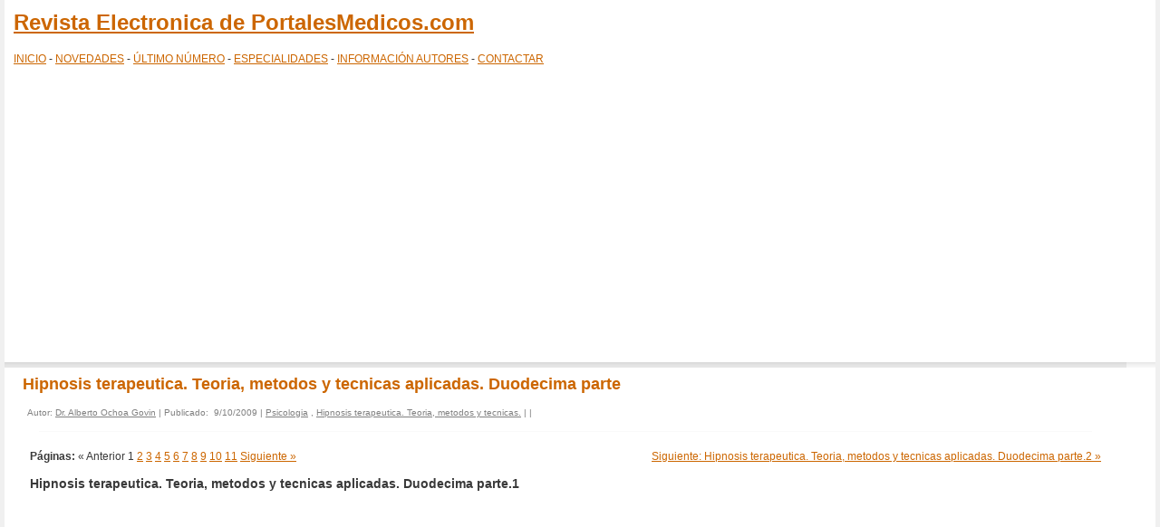

--- FILE ---
content_type: text/html; charset=iso-8859-1
request_url: https://www.portalesmedicos.com/publicaciones/articles/1757/1/Hipnosis-terapeutica.-Teoria%2C-metodos-y-tecnicas-aplicadas.-Duodecima-parte
body_size: 5798
content:
<html>
<head>
<title>Hipnosis terapeutica. Teoria, metodos y tecnicas aplicadas. Duodecima parte - Revista Electrónica de PortalesMedicos.com</title>
<meta name="viewport" content="width=device-width, initial-scale=1" />
<meta http-equiv="Content-Type" content="text/html; charset=iso-8859-1">
		<link href="https://www.portalesmedicos.com/publicaciones/templates/Simple/Styles/stretched.css" type="text/css" rel="stylesheet">
		<link href="https://www.portalesmedicos.com/publicaciones/templates/Simple/Styles/orange.css" type="text/css" rel="stylesheet">
		<link href="https://www.portalesmedicos.com/publicaciones/templates/Simple/Styles/styles.css" type="text/css" rel="stylesheet">
		<link href="https://www.portalesmedicos.com/publicaciones/templates/Simple/Styles/HelpTip.css" type="text/css" rel="stylesheet">
		<meta name="Description" content="&#61607;	Aplicaciones de la hipnosis
&#61607;	Nuestras experiencias con la hipnosis
&#61607;	Hipnosis en el manejo de la hipertensión arterial esencial y el estrés emocional
&#61607;	Hipnosis en el manejo de niños en edad escolar con dificultades en el aprendizaje
&#61607;	Hipnosis en el control del asma bronquial
&#61607;	Otras experiencias clínicas
&#61607;	Bibliografía
&#61607;	Datos del autor
">
		<meta name="Keywords" content="Hipnosis terapeutica. Teoria, metodos y tecnicas aplicadas. Duodecima parte">
		<script src="https://www.portalesmedicos.com/publicaciones/javascript/helpTip.js"></script>
</head>
<body>
<div class="GlobalContainer">
<table class="PageContainer" ID="Table1">
<tr>
<td class="HeaderContainer">
<!-- Start PageHeader -->
<div align="center">
<TABLE cellSpacing="10" cellPadding="0" width="100%" border="0">
<TR>
<TD height="30">
<font size="5"><b><a href='https://www.revista-portalesmedicos.com/revista-medica/'>Revista Electronica de PortalesMedicos.com</a></b></font></td>
</tr><tr><td height="30">
<a href="https://www.revista-portalesmedicos.com/revista-medica/">INICIO</a> - <a href="https://www.revista-portalesmedicos.com/revista-medica/ultimas-publicaciones/">NOVEDADES</a> - <a href="https://www.revista-portalesmedicos.com/ultimo_numero.htm">ÚLTIMO NÚMERO</a> - <a href="https://www.revista-portalesmedicos.com/revista-medica/especialidades/">ESPECIALIDADES</a> - <a href="https://www.revista-portalesmedicos.com/revista-medica/informacion-para-autores/">INFORMACIÓN AUTORES</a> - <a href="https://www.revista-portalesmedicos.com/revista-medica/contactar-portalesmedicos-com/">CONTACTAR</a>
</TD>
</TR>
<tr>
<TD align="center" height="300">
<script async src="https://pagead2.googlesyndication.com/pagead/js/adsbygoogle.js?client=ca-pub-9095756925412469"
     crossorigin="anonymous"></script>
<!-- publicaciones_top728x90 -->
<ins class="adsbygoogle"
     style="display:inline-block;width:300px;height:250px"
     data-ad-client="ca-pub-9095756925412469"
     data-ad-slot="5760352263"></ins>
<script>
     (adsbygoogle = window.adsbygoogle || []).push({});
</script>
</TD>
</tr>
</TABLE>
</DIV>
<!-- End PageHeader -->
</td>
</tr>
<tr>
<td class="BodyContainer">
<table class="BodyColumns" ID="Table2">
<tbody>
<tr><td class="FadeRowDark"></td>
<td class="FadeRow"></td><td class="FadeRow"></td></tr>
<tr>
<td class="CentreColumn">
<!-- Start ViewArticlePanel -->
<TABLE class="Panel	ViewArticlePanel">
	<TR>
		<TD class="Heading">Hipnosis terapeutica. Teoria, metodos y tecnicas aplicadas. Duodecima parte</TD>
	</TR>
	<tr>
		<td class="Details">Autor:&nbsp;<a href='https://www.portalesmedicos.com/publicaciones/authors/696/Dr.-Alberto--Ochoa-Govin'>Dr. Alberto  Ochoa Govin</a>&nbsp;|
			Publicado:
			&nbsp;9/10/2009
			|
			<a href='https://www.portalesmedicos.com/publicaciones/categories/Articulos/Psicologia/'>Psicologia</a> , <a href='https://www.portalesmedicos.com/publicaciones/categories/Libros-de-Medicina/Hipnosis-terapeutica.-Teoria%2C-metodos-y-tecnicas./'>Hipnosis terapeutica. Teoria, metodos y tecnicas.</a>
			|
			<span class='RatingDisplay'></span> | 
		</td>
	</tr>
	<tr>
		<td><div class="HorizontalRule"></div>
		</td>
	</tr>
	<TR>
		<TD>


					<tr>
						<td>
							<div class="ArticleNavigation" style="FLOAT: left"><strong>Páginas:</strong> <span disabled>&laquo; Anterior</span>&nbsp;<span disabled>1</span>&nbsp;<a href='https://www.portalesmedicos.com/publicaciones/articles/1757/2/Hipnosis-terapeutica.-Teoria%2C-metodos-y-tecnicas-aplicadas.-Duodecima-parte'>2</a>&nbsp;<a href='https://www.portalesmedicos.com/publicaciones/articles/1757/3/Hipnosis-terapeutica.-Teoria%2C-metodos-y-tecnicas-aplicadas.-Duodecima-parte'>3</a>&nbsp;<a href='https://www.portalesmedicos.com/publicaciones/articles/1757/4/Hipnosis-terapeutica.-Teoria%2C-metodos-y-tecnicas-aplicadas.-Duodecima-parte'>4</a>&nbsp;<a href='https://www.portalesmedicos.com/publicaciones/articles/1757/5/Hipnosis-terapeutica.-Teoria%2C-metodos-y-tecnicas-aplicadas.-Duodecima-parte'>5</a>&nbsp;<a href='https://www.portalesmedicos.com/publicaciones/articles/1757/6/Hipnosis-terapeutica.-Teoria%2C-metodos-y-tecnicas-aplicadas.-Duodecima-parte'>6</a>&nbsp;<a href='https://www.portalesmedicos.com/publicaciones/articles/1757/7/Hipnosis-terapeutica.-Teoria%2C-metodos-y-tecnicas-aplicadas.-Duodecima-parte'>7</a>&nbsp;<a href='https://www.portalesmedicos.com/publicaciones/articles/1757/8/Hipnosis-terapeutica.-Teoria%2C-metodos-y-tecnicas-aplicadas.-Duodecima-parte'>8</a>&nbsp;<a href='https://www.portalesmedicos.com/publicaciones/articles/1757/9/Hipnosis-terapeutica.-Teoria%2C-metodos-y-tecnicas-aplicadas.-Duodecima-parte'>9</a>&nbsp;<a href='https://www.portalesmedicos.com/publicaciones/articles/1757/10/Hipnosis-terapeutica.-Teoria%2C-metodos-y-tecnicas-aplicadas.-Duodecima-parte'>10</a>&nbsp;<a href='https://www.portalesmedicos.com/publicaciones/articles/1757/11/Hipnosis-terapeutica.-Teoria%2C-metodos-y-tecnicas-aplicadas.-Duodecima-parte'>11</a>&nbsp;<a href='https://www.portalesmedicos.com/publicaciones/articles/1757/2/Hipnosis-terapeutica.-Teoria%2C-metodos-y-tecnicas-aplicadas.-Duodecima-parte'>Siguiente &raquo;</a>&nbsp;</div>
				
				

								<div class="ArticleNavigation" style="FLOAT: right"><a href='https://www.portalesmedicos.com/publicaciones/articles/1757/2/Hipnosis-terapeutica.-Teoria%2C-metodos-y-tecnicas-aplicadas.-Duodecima-parte'>Siguiente: Hipnosis terapeutica. Teoria, metodos y tecnicas aplicadas. Duodecima parte.2 &raquo;</a></div>
							</td>
						</tr>
					
		</TD>
	</TR>
	<TR>
		<TD>
			
			

					<div class="PageTitle">Hipnosis terapeutica. Teoria, metodos y tecnicas aplicadas. Duodecima parte.1</div>

				
<div align="center">
<table cellpadding="0" cellspacing="5">
	<tr>
		<td>
<script async src="//pagead2.googlesyndication.com/pagead/js/adsbygoogle.js"></script>
<!-- publicaciones_anuncios_head_300x250 -->
<ins class="adsbygoogle"
     style="display:inline-block;width:300px;height:250px"
     data-ad-client="ca-pub-9095756925412469"
     data-ad-slot="5128278197"></ins>
<script>
(adsbygoogle = window.adsbygoogle || []).push({});
</script>
</td>
	</tr>
</table>
</div>

		
<div class="PageTitle" style="display: "></div>


<p align="center">

						<div class="Content">
				 <p style="TEXT-ALIGN: justify; MARGIN: 0cm 0cm 0pt" class="MsoNormal"><b style="mso-bidi-font-weight: normal"><span style="FONT-FAMILY: 'Arial','sans-serif'; FONT-SIZE: 10pt">Hipnosis terap&eacute;utica. Teor&iacute;a, m&eacute;todos y t&eacute;cnicas aplicadas. Duod&eacute;cima parte<?xml:namespace prefix = o ns = "urn:schemas-microsoft-com:office:office" /><o:p></o:p></span></b></p> <p style="TEXT-ALIGN: justify; MARGIN: 0cm 0cm 0pt" class="MsoNormal"><span style="FONT-FAMILY: 'Arial','sans-serif'; FONT-SIZE: 10pt"><o:p> </o:p></span></p> <p style="TEXT-ALIGN: justify; MARGIN: 0cm 0cm 0pt" class="MsoNormal"><span style="FONT-FAMILY: 'Arial','sans-serif'; FONT-SIZE: 10pt">Dr. Alberto Ochoa Govin.<o:p></o:p></span></p> <p style="TEXT-ALIGN: justify; MARGIN: 0cm 0cm 0pt" class="MsoNormal"><span style="FONT-FAMILY: 'Arial','sans-serif'; FONT-SIZE: 10pt"><o:p> </o:p></span></p> <p style="TEXT-ALIGN: justify; MARGIN: 0cm 0cm 0pt" class="MsoNormal"><span style="FONT-FAMILY: 'Arial','sans-serif'; FONT-SIZE: 10pt">Doctor en Medicina. Especialista en Neurocirug&iacute;a. Servicio de neurolog&iacute;a, neurocirug&iacute;a y terapia del dolor. Fundaci&oacute;n medico preventiva. Cl&iacute;nica m&eacute;dico quir&uacute;rgica de C&uacute;cuta. Centro Integral de especialistas de C&uacute;cuta. Colombia. Profesor Universidad de Pamplona. Norte de Santander. Colombia.<o:p></o:p></span></p> <p style="TEXT-ALIGN: justify; MARGIN: 0cm 0cm 0pt" class="MsoNormal"><span style="FONT-FAMILY: 'Arial','sans-serif'; FONT-SIZE: 10pt"><o:p> </o:p></span></p> <p style="TEXT-ALIGN: justify; MARGIN: 0cm 0cm 0pt" class="MsoNormal"><span style="FONT-FAMILY: 'Arial','sans-serif'; FONT-SIZE: 10pt">Colaboradora:<o:p></o:p></span></p> <p style="TEXT-ALIGN: justify; MARGIN: 0cm 0cm 0pt" class="MsoNormal"><span style="FONT-FAMILY: 'Arial','sans-serif'; FONT-SIZE: 10pt">Dra Ana Teresa Govin Cid. Doctora en Medicina. Especialista en Hematolog&iacute;a. Master en Ciencias en Medicina Tradicional y Natural. Profesora del Instituto Superior de Ciencias M&eacute;dicas de Santiago de Cuba. Cuba.<o:p></o:p></span></p> <p style="TEXT-ALIGN: justify; MARGIN: 0cm 0cm 0pt" class="MsoNormal"><b style="mso-bidi-font-weight: normal"><span style="FONT-FAMILY: 'Arial','sans-serif'; FONT-SIZE: 10pt"><o:p> </o:p></span></b></p> <ul style="MARGIN-TOP: 0cm" type="square"> <li style="TEXT-ALIGN: justify; MARGIN: 0cm 0cm 0pt; mso-list: l0 level1 lfo1" class="MsoNormal"><span style="FONT-FAMILY: 'Arial','sans-serif'; FONT-SIZE: 10pt">Aplicaciones de la hipnosis<o:p></o:p></span></li> <li style="TEXT-ALIGN: justify; MARGIN: 0cm 0cm 0pt; mso-list: l0 level1 lfo1" class="MsoNormal"><span style="FONT-FAMILY: 'Arial','sans-serif'; FONT-SIZE: 10pt">Nuestras experiencias con la hipnosis<o:p></o:p></span></li> <li style="TEXT-ALIGN: justify; MARGIN: 0cm 0cm 0pt; mso-list: l0 level1 lfo1" class="MsoNormal"><span style="FONT-FAMILY: 'Arial','sans-serif'; FONT-SIZE: 10pt">Hipnosis en el manejo de la hipertensi&oacute;n arterial esencial y el estr&eacute;s emocional<o:p></o:p></span></li> <li style="TEXT-ALIGN: justify; MARGIN: 0cm 0cm 0pt; mso-list: l0 level1 lfo1" class="MsoNormal"><span style="FONT-FAMILY: 'Arial','sans-serif'; FONT-SIZE: 10pt">Hipnosis en el manejo de ni&ntilde;os en edad escolar con dificultades en el aprendizaje<o:p></o:p></span></li> <li style="TEXT-ALIGN: justify; MARGIN: 0cm 0cm 0pt; mso-list: l0 level1 lfo1" class="MsoNormal"><span style="FONT-FAMILY: 'Arial','sans-serif'; FONT-SIZE: 10pt">Hipnosis en el control del asma bronquial<o:p></o:p></span></li> <li style="TEXT-ALIGN: justify; MARGIN: 0cm 0cm 0pt; mso-list: l0 level1 lfo1" class="MsoNormal"><span style="FONT-FAMILY: 'Arial','sans-serif'; FONT-SIZE: 10pt">Otras experiencias cl&iacute;nicas<o:p></o:p></span></li> <li style="TEXT-ALIGN: justify; MARGIN: 0cm 0cm 0pt; mso-list: l0 level1 lfo1" class="MsoNormal"><span style="FONT-FAMILY: 'Arial','sans-serif'; FONT-SIZE: 10pt">Bibliograf&iacute;a<o:p></o:p></span></li> <li style="TEXT-ALIGN: justify; MARGIN: 0cm 0cm 0pt; mso-list: l0 level1 lfo1" class="MsoNormal"><span style="FONT-FAMILY: 'Arial','sans-serif'; FONT-SIZE: 10pt">Datos del autor<o:p></o:p></span></li></ul> <p style="TEXT-ALIGN: justify; MARGIN: 0cm 0cm 0pt" class="MsoNormal"><b style="mso-bidi-font-weight: normal"><span style="FONT-FAMILY: 'Arial','sans-serif'; FONT-SIZE: 10pt"><o:p> </o:p></span></b></p> <p style="TEXT-ALIGN: justify; MARGIN: 0cm 0cm 0pt" class="MsoNormal"><b style="mso-bidi-font-weight: normal"><span style="FONT-FAMILY: 'Arial','sans-serif'; FONT-SIZE: 10pt">APLICACIONES DE LA HIPNOSIS. <o:p></o:p></span></b></p> <p style="TEXT-ALIGN: justify; MARGIN: 0cm 0cm 0pt" class="MsoNormal"><span style="FONT-FAMILY: 'Arial','sans-serif'; FONT-SIZE: 10pt"><o:p> </o:p></span></p> <p style="TEXT-ALIGN: justify; MARGIN: 0cm 0cm 0pt" class="MsoNormal"><span style="FONT-FAMILY: 'Arial','sans-serif'; FONT-SIZE: 10pt">Est&aacute; ampliamente demostrado que por medio de la palabra se puede ejercer una influencia directa sobre los procesos de excitaci&oacute;n y de inhibici&oacute;n de la actividad nerviosa superior, ya sea en vigilia, sue&ntilde;o natural, hipnosis u otro estado alterado de conciencia. Esta influencia puede modificar, desencadenar o inhibir el curso de procesos vegetativos muy definidos y es utilizada con fines diversos.<o:p></o:p></span></p> <p style="TEXT-ALIGN: justify; MARGIN: 0cm 0cm 0pt" class="MsoNormal"><span style="FONT-FAMILY: 'Arial','sans-serif'; FONT-SIZE: 10pt"><o:p> </o:p></span></p> <p style="TEXT-ALIGN: justify; MARGIN: 0cm 0cm 0pt" class="MsoNormal"><span style="FONT-FAMILY: 'Arial','sans-serif'; FONT-SIZE: 10pt">Como plantea Pl&aacute;tonov, la palabra no s&oacute;lo inhibe, sino tambi&eacute;n excita y puede provocar cambios en el sistema endocrino y neurovegetativo mediante emociones sugeridas, tal como se ha demostrado a trav&eacute;s de registros radiogr&aacute;ficos y por an&aacute;lisis de laboratorio de la secreci&oacute;n g&aacute;strica.<o:p></o:p></span></p> <p style="TEXT-ALIGN: justify; MARGIN: 0cm 0cm 0pt" class="MsoNormal"><span style="FONT-FAMILY: 'Arial','sans-serif'; FONT-SIZE: 10pt">Si aplicamos una sugesti&oacute;n verbal que provoque una emoci&oacute;n negativa (miedo, temor, angustia), aparece inmediatamente una disminuci&oacute;n considerable del tono de la corteza cerebral, as&iacute; como de las funciones de los &oacute;rganos, lo que hace que se empeoren los procesos de asimilaci&oacute;n del organismo. Si la sugesti&oacute;n verbal es, por el contrario, positiva (alegr&iacute;a), aumenta la excitabilidad de la corteza y mejoran los procesos de asimilaci&oacute;n.<o:p></o:p></span></p> <p style="TEXT-ALIGN: justify; MARGIN: 0cm 0cm 0pt" class="MsoNormal"><span style="FONT-FAMILY: 'Arial','sans-serif'; FONT-SIZE: 10pt"><o:p> </o:p></span></p> <p style="TEXT-ALIGN: justify; MARGIN: 0cm 0cm 0pt" class="MsoNormal"><span style="FONT-FAMILY: 'Arial','sans-serif'; FONT-SIZE: 10pt">Una orden verbal puede provocar cambios completos en la conducta del hombre en cuanto a la respuesta a los est&iacute;mulos externos e internos. Esto es sumamente importante, ya que por medio de la sugesti&oacute;n en estado de vigilia y m&aacute;s a&uacute;n en hipnosis, se le puede presentar a un paciente un est&iacute;mulo que originalmente le provocaba p&aacute;nico y angustia, pero se evitan dichos efectos haciendo acompa&ntilde;ar al est&iacute;mulo desagradable de una sugesti&oacute;n verbal que le indique satisfacci&oacute;n; esto provocar&aacute; un desacondicionamiento de la reacci&oacute;n emocional negativa ante ese est&iacute;mulo. Son numerosas las investigaciones experimentales por medio de la hipnosis en las cuales se le ha dado de beber alcohol a un paciente y se le ha dicho que es agua, observ&aacute;ndose ausencia de intoxicaci&oacute;n y p&eacute;rdida de la selectividad en la discriminaci&oacute;n del producto mediante el gusto. Pudi&eacute;ramos se&ntilde;alar un sinn&uacute;mero de experiencias como &eacute;sta.<o:p></o:p></span></p> <p style="TEXT-ALIGN: justify; MARGIN: 0cm 0cm 0pt" class="MsoNormal"><span style="FONT-FAMILY: 'Arial','sans-serif'; FONT-SIZE: 10pt"><o:p> </o:p></span></p> <p style="TEXT-ALIGN: justify; MARGIN: 0cm 0cm 0pt" class="MsoNormal"><span style="FONT-FAMILY: 'Arial','sans-serif'; FONT-SIZE: 10pt">En la Medicina la importancia que tiene la utilizaci&oacute;n de la sugesti&oacute;n verbal en estado de hipnosis radica principalmente en las excitaciones o las inhibiciones que se pueden establecer directamente sobre la corteza cerebral, ya que &eacute;sta es el punto de partida de las alteraciones funcionales psicogen&eacute;ticas. Por tanto, si aplicamos un estimulador que act&uacute;e sobre la corteza, es decir, sobre el segundo sistema de se&ntilde;ales, estar&aacute; actuando directamente sobre dichas alteraciones.<o:p></o:p></span></p> <p style="TEXT-ALIGN: justify; MARGIN: 0cm 0cm 0pt" class="MsoNormal"><span style="FONT-FAMILY: 'Arial','sans-serif'; FONT-SIZE: 10pt"><o:p> </o:p></span></p> <p style="TEXT-ALIGN: justify; MARGIN: 0cm 0cm 0pt" class="MsoNormal"><span style="FONT-FAMILY: 'Arial','sans-serif'; FONT-SIZE: 10pt">Las aplicaciones de la hipnosis en medicina humana incluyen el tratamiento de las alteraciones de los &oacute;rganos respiratorios, del sistema circulatorio, epid&eacute;rmicas, de las gl&aacute;ndulas de secreci&oacute;n interna y mixtas, y otras.<o:p></o:p></span></p> <p style="TEXT-ALIGN: justify; MARGIN: 0cm 0cm 0pt" class="MsoNormal"><span style="FONT-FAMILY: 'Arial','sans-serif'; FONT-SIZE: 10pt"><o:p> </o:p></span></p> <p style="TEXT-ALIGN: justify; MARGIN: 0cm 0cm 0pt" class="MsoNormal"><span style="FONT-FAMILY: 'Arial','sans-serif'; FONT-SIZE: 10pt">Por medio de la hipnosis puede tratarse el asma bronquial, la taquicardia parox&iacute;stica, la hipertensi&oacute;n arterial de causa psicosom&aacute;tica, la cefalalgia y la migra&ntilde;a, la colitis ulcerativa, el hipertiroidismo y otros trastornos.<o:p></o:p></span></p> <p style="TEXT-ALIGN: justify; MARGIN: 0cm 0cm 0pt" class="MsoNormal"><span style="FONT-FAMILY: 'Arial','sans-serif'; FONT-SIZE: 10pt"><o:p> </o:p></span></p> <p style="TEXT-ALIGN: justify; MARGIN: 0cm 0cm 0pt" class="MsoNormal"><span style="FONT-FAMILY: 'Arial','sans-serif'; FONT-SIZE: 10pt">En dermatolog&iacute;a se emplea para las dermatitis. Por ejemplo, Lehman, Marcuse, P&aacute;vlov, Pl&aacute;tonov, Meares y muchos otros autores reportan el &eacute;xito en el tratamiento hipnoterap&eacute;utico en la eliminaci&oacute;n de eccemas, verrugas y otras dermatosis. Se han reportado por Machado buenos resultados en el tratamiento de la psoriasis y el vit&iacute;ligo.<o:p></o:p></span></p> <p style="TEXT-ALIGN: justify; MARGIN: 0cm 0cm 0pt" class="MsoNormal"><span style="FONT-FAMILY: 'Arial','sans-serif'; FONT-SIZE: 10pt"><o:p> </o:p></span></p> <p style="TEXT-ALIGN: justify; MARGIN: 0cm 0cm 0pt" class="MsoNormal"><span style="FONT-FAMILY: 'Arial','sans-serif'; FONT-SIZE: 10pt">Su efecto anest&eacute;sico, es una de sus aplicaciones m&eacute;dicas m&aacute;s conocidas, como bloqueadora de las sensaciones dolorosas. En hipnosis profunda, la piel de un sujeto puede ser, atravesada con un objeto punzante, cortada o quemada sin que sienta dolor y anulando pr&aacute;cticamente las reacciones fisiol&oacute;gicas a la lesi&oacute;n (hemorragias y otras).<o:p></o:p></span></p> <p style="TEXT-ALIGN: justify; MARGIN: 0cm 0cm 0pt" class="MsoNormal"><span style="FONT-FAMILY: 'Arial','sans-serif'; FONT-SIZE: 10pt"><o:p> </o:p></span></p> <p style="TEXT-ALIGN: justify; MARGIN: 0cm 0cm 0pt" class="MsoNormal"><span style="FONT-FAMILY: 'Arial','sans-serif'; FONT-SIZE: 10pt">Brugnoli se&ntilde;ala que cuando se utiliza la hipnosis para eliminar dolores f&iacute;sicos, es necesario tomar en consideraci&oacute;n que no sean expresi&oacute;n de una enfermedad som&aacute;tica, ya que el dolor desaparece considerablemente al sugerirle al paciente estados analg&eacute;sicos; y &eacute;stos pueden borrar la expresi&oacute;n de una enfermedad som&aacute;tica perjudic&aacute;ndolo de esta forma, pues dicha enfermedad no dejar&iacute;a de continuar su curso.<o:p></o:p></span></p> <p style="TEXT-ALIGN: justify; MARGIN: 0cm 0cm 0pt" class="MsoNormal"><span style="FONT-FAMILY: 'Arial','sans-serif'; FONT-SIZE: 10pt"><o:p> </o:p></span></p> <p style="TEXT-ALIGN: justify; MARGIN: 0cm 0cm 0pt" class="MsoNormal"><span style="FONT-FAMILY: 'Arial','sans-serif'; FONT-SIZE: 10pt">Sacerdote menciona estudios sobre la eficacia de la hipnosis para alterar favorablemente la percepci&oacute;n de los pacientes cancerosos, amortiguando las reacciones som&aacute;ticas y psicol&oacute;gicas, limitando la morbilidad, prolongando la vida &uacute;til y reduciendo el uso de medios quir&uacute;rgicos, qu&iacute;micos y radiol&oacute;gicos, as&iacute; como de otras terapias, incluyendo los narc&oacute;ticos.<o:p></o:p></span></p> <p style="TEXT-ALIGN: justify; MARGIN: 0cm 0cm 0pt" class="MsoNormal"><span style="FONT-FAMILY: 'Arial','sans-serif'; FONT-SIZE: 10pt"><o:p> </o:p></span></p> <p style="TEXT-ALIGN: justify; MARGIN: 0cm 0cm 0pt" class="MsoNormal"><span style="FONT-FAMILY: 'Arial','sans-serif'; FONT-SIZE: 10pt">Marcuse recomienda el uso de la hipnosis en oncolog&iacute;a, para aliviar los dolores del c&aacute;ncer de mamas y de &uacute;tero, alegando que permite reducir el consumo de drogas, mejorar la depresi&oacute;n, prolongar la vida y hacer m&aacute;s f&aacute;cil muerte.<o:p></o:p></span></p> <p style="TEXT-ALIGN: justify; MARGIN: 0cm 0cm 0pt" class="MsoNormal"><span style="FONT-FAMILY: 'Arial','sans-serif'; FONT-SIZE: 10pt"><o:p> </o:p></span></p> <p style="TEXT-ALIGN: justify; MARGIN: 0cm 0cm 0pt" class="MsoNormal"><span style="FONT-FAMILY: 'Arial','sans-serif'; FONT-SIZE: 10pt">De cualquier modo, opinamos que no debe utilizarse la hipnosis con fines analg&eacute;sicos o anest&eacute;sicos sin antes conocer el origen del dolor que se pretende aliviar. <o:p></o:p></span></p> <p style="TEXT-ALIGN: justify; MARGIN: 0cm 0cm 0pt" class="MsoNormal"><span style="FONT-FAMILY: 'Arial','sans-serif'; FONT-SIZE: 10pt"><o:p> </o:p></span></p> <p style="TEXT-ALIGN: justify; MARGIN: 0cm 0cm 0pt" class="MsoNormal"><span style="FONT-FAMILY: 'Arial','sans-serif'; FONT-SIZE: 10pt">En la odontolog&iacute;a las posibilidades analg&eacute;sicas y anest&eacute;sicas de la hipnosis han permitido su uso no s&oacute;lo en operaciones quir&uacute;rgicas, sino tambi&eacute;n en la pr&aacute;ctica diaria odontol&oacute;gica.<o:p></o:p></span></p> <p style="TEXT-ALIGN: justify; MARGIN: 0cm 0cm 0pt" class="MsoNormal"><span style="FONT-FAMILY: 'Arial','sans-serif'; FONT-SIZE: 10pt"><o:p> </o:p></span></p> <p style="TEXT-ALIGN: justify; MARGIN: 0cm 0cm 0pt" class="MsoNormal"><span style="FONT-FAMILY: 'Arial','sans-serif'; FONT-SIZE: 10pt">Stolzenberg, Shaw, Moss y otros investigadores destacan las ventajas de la utilizaci&oacute;n de la hipnosis como forma de anestesia bucal, como analgesia y como medio profil&aacute;ctico para crear reflejos condicionados de higiene y eliminar el cl&aacute;sico temor que tienen las personas cuando deben enfrentarse con el odont&oacute;logo.<o:p></o:p></span></p> <p style="TEXT-ALIGN: justify; MARGIN: 0cm 0cm 0pt" class="MsoNormal"><span style="FONT-FAMILY: 'Arial','sans-serif'; FONT-SIZE: 10pt"><o:p> </o:p></span></p> <p style="TEXT-ALIGN: justify; MARGIN: 0cm 0cm 0pt" class="MsoNormal"><span style="FONT-FAMILY: 'Arial','sans-serif'; FONT-SIZE: 10pt">La aplicaci&oacute;n de la hipnosis en odontolog&iacute;a ha tenido gran auge en los &uacute;ltimos a&ntilde;os. As&iacute;, existen universidades en diferentes pa&iacute;ses que consideran la hipnodoncia como asignatura b&aacute;sica en la carrera de odontolog&iacute;a. En Cuba, cada d&iacute;a es mayor el n&uacute;mero de odont&oacute;logos que usa la hipnosis en su pr&aacute;ctica diaria, pues las ventajas son evidentes, sobre todo en los pacientes al&eacute;rgicos o intolerantes a los anest&eacute;sicos. Otra de las ventajas est&aacute; relacionada con el comportamiento del paciente en el tratamiento quir&uacute;rgico de las enc&iacute;as o en el trabajo de fresado en los dientes afectados por caries. Con la ayuda de la hipnosis, el paciente no siente dolor ni miedo, no contrae la musculatura estriada de la boca y facilita el trabajo del odont&oacute;logo.<o:p></o:p></span></p> <p style="TEXT-ALIGN: justify; MARGIN: 0cm 0cm 0pt" class="MsoNormal"><span style="FONT-FAMILY: 'Arial','sans-serif'; FONT-SIZE: 10pt"><o:p> </o:p></span></p> <p style="TEXT-ALIGN: justify; MARGIN: 0cm 0cm 0pt" class="MsoNormal"><span style="FONT-FAMILY: 'Arial','sans-serif'; FONT-SIZE: 10pt">Barber ha utilizado un procedimiento r&aacute;pido de inducci&oacute;n hipn&oacute;tica con el cual ha realizado muchos trabajos sobre hipnoanalgesia.<br/><br/><o:p></o:p></span></p>
		</TD>
	</TR>
    <td>
<div align="center">
<table cellpadding="0" cellspacing="5" style="width: 100%">
	<tr>
		<td>
<script async src="//pagead2.googlesyndication.com/pagead/js/adsbygoogle.js"></script>
<!-- publicaciones_anuncios_foot_300x250 -->
<ins class="adsbygoogle"
     style="display:inline-block;width:300px;height:250px"
     data-ad-client="ca-pub-9095756925412469"
     data-ad-slot="8167541546"></ins>
<script>
(adsbygoogle = window.adsbygoogle || []).push({});
</script>
</td>
		
	</tr>
</table>
</div>



					<tr>
						<td>
							<div class="ArticleNavigation" style="FLOAT: left"><strong>Páginas:</strong> <span disabled>&laquo; Anterior</span>&nbsp;<span disabled>1</span>&nbsp;<a href='https://www.portalesmedicos.com/publicaciones/articles/1757/2/Hipnosis-terapeutica.-Teoria%2C-metodos-y-tecnicas-aplicadas.-Duodecima-parte'>2</a>&nbsp;<a href='https://www.portalesmedicos.com/publicaciones/articles/1757/3/Hipnosis-terapeutica.-Teoria%2C-metodos-y-tecnicas-aplicadas.-Duodecima-parte'>3</a>&nbsp;<a href='https://www.portalesmedicos.com/publicaciones/articles/1757/4/Hipnosis-terapeutica.-Teoria%2C-metodos-y-tecnicas-aplicadas.-Duodecima-parte'>4</a>&nbsp;<a href='https://www.portalesmedicos.com/publicaciones/articles/1757/5/Hipnosis-terapeutica.-Teoria%2C-metodos-y-tecnicas-aplicadas.-Duodecima-parte'>5</a>&nbsp;<a href='https://www.portalesmedicos.com/publicaciones/articles/1757/6/Hipnosis-terapeutica.-Teoria%2C-metodos-y-tecnicas-aplicadas.-Duodecima-parte'>6</a>&nbsp;<a href='https://www.portalesmedicos.com/publicaciones/articles/1757/7/Hipnosis-terapeutica.-Teoria%2C-metodos-y-tecnicas-aplicadas.-Duodecima-parte'>7</a>&nbsp;<a href='https://www.portalesmedicos.com/publicaciones/articles/1757/8/Hipnosis-terapeutica.-Teoria%2C-metodos-y-tecnicas-aplicadas.-Duodecima-parte'>8</a>&nbsp;<a href='https://www.portalesmedicos.com/publicaciones/articles/1757/9/Hipnosis-terapeutica.-Teoria%2C-metodos-y-tecnicas-aplicadas.-Duodecima-parte'>9</a>&nbsp;<a href='https://www.portalesmedicos.com/publicaciones/articles/1757/10/Hipnosis-terapeutica.-Teoria%2C-metodos-y-tecnicas-aplicadas.-Duodecima-parte'>10</a>&nbsp;<a href='https://www.portalesmedicos.com/publicaciones/articles/1757/11/Hipnosis-terapeutica.-Teoria%2C-metodos-y-tecnicas-aplicadas.-Duodecima-parte'>11</a>&nbsp;<a href='https://www.portalesmedicos.com/publicaciones/articles/1757/2/Hipnosis-terapeutica.-Teoria%2C-metodos-y-tecnicas-aplicadas.-Duodecima-parte'>Siguiente &raquo;</a>&nbsp;</div>
				
				

								<div class="ArticleNavigation" style="FLOAT: right"><a href='https://www.portalesmedicos.com/publicaciones/articles/1757/2/Hipnosis-terapeutica.-Teoria%2C-metodos-y-tecnicas-aplicadas.-Duodecima-parte'>Siguiente: Hipnosis terapeutica. Teoria, metodos y tecnicas aplicadas. Duodecima parte.2 &raquo;</a></div>
							</td>
						</tr>
					
</TABLE>


<div class="Panel ArticleRelatedArticlesPanel" id="Table2">





					<div class="Panel ArticleSeriesPanel" width="100%">
						<div class="HorizontalRule"></div>
						<div class="Heading">Otras partes de este trabajo</div>
						<div class="Content">Este trabajo consta de distintas partes. A continuación se listan todas:<BR>
							<ol>
				

								<li>
									<A href='https://www.portalesmedicos.com/publicaciones/articles/1745/1/Hipnosis-terapeutica.-Teoria%2C-metodos-y-tecnicas-aplicadas.-Primera-parte'>
										Hipnosis terapeutica. Teoria, metodos y tecnicas aplicadas. Primera parte
									</A>
								</li>
							

								<li>
									<A href='https://www.portalesmedicos.com/publicaciones/articles/1746/1/Hipnosis-terapeutica.-Teoria%2C-metodos-y-tecnicas-aplicadas.-Segunda-parte'>
										Hipnosis terapeutica. Teoria, metodos y tecnicas aplicadas. Segunda parte
									</A>
								</li>
							

								<li>
									<A href='https://www.portalesmedicos.com/publicaciones/articles/1747/1/Hipnosis-terapeutica.-Teoria%2C-metodos-y-tecnicas-aplicadas.-Tercera-parte'>
										Hipnosis terapeutica. Teoria, metodos y tecnicas aplicadas. Tercera parte
									</A>
								</li>
							

								<li>
									<A href='https://www.portalesmedicos.com/publicaciones/articles/1748/1/Hipnosis-terapeutica.-Teoria%2C-metodos-y-tecnicas-aplicadas.-Cuarta-parte'>
										Hipnosis terapeutica. Teoria, metodos y tecnicas aplicadas. Cuarta parte
									</A>
								</li>
							

								<li>
									<A href='https://www.portalesmedicos.com/publicaciones/articles/1749/1/Hipnosis-terap%E9utica.-Teor%EDa%2C-m%E9todos-y-t%E9cnicas-aplicadas.-Quinta-parte'>
										Hipnosis terapéutica. Teoría, métodos y técnicas aplicadas. Quinta parte
									</A>
								</li>
							

								<li>
									<A href='https://www.portalesmedicos.com/publicaciones/articles/1750/1/Hipnosis-terapeutica.-Teoria%2C-metodos-y-tecnicas-aplicadas.-Sexta-parte'>
										Hipnosis terapeutica. Teoria, metodos y tecnicas aplicadas. Sexta parte
									</A>
								</li>
							

								<li>
									<A href='https://www.portalesmedicos.com/publicaciones/articles/1752/1/Hipnosis-terapeutica.-Teoria%2C-metodos-y-tecnicas-aplicadas.-Septima-parte'>
										Hipnosis terapeutica. Teoria, metodos y tecnicas aplicadas. Septima parte
									</A>
								</li>
							

								<li>
									<A href='https://www.portalesmedicos.com/publicaciones/articles/1753/1/Hipnosis-terapeutica.-Teoria%2C-metodos-y-tecnicas-aplicadas.-Octava-parte'>
										Hipnosis terapeutica. Teoria, metodos y tecnicas aplicadas. Octava parte
									</A>
								</li>
							

								<li>
									<A href='https://www.portalesmedicos.com/publicaciones/articles/1754/1/Hipnosis-terapeutica.-Teoria%2C-metodos-y-tecnicas-aplicadas.-Novena-parte'>
										Hipnosis terapeutica. Teoria, metodos y tecnicas aplicadas. Novena parte
									</A>
								</li>
							

								<li>
									<A href='https://www.portalesmedicos.com/publicaciones/articles/1755/1/Hipnosis-terapeutica.-Teoria%2C-metodos-y-tecnicas-aplicadas.-Decima-parte'>
										Hipnosis terapeutica. Teoria, metodos y tecnicas aplicadas. Decima parte
									</A>
								</li>
							

								<li>
									<A href='https://www.portalesmedicos.com/publicaciones/articles/1756/1/Hipnosis-terapeutica.-Teoria%2C-metodos-y-tecnicas-aplicadas.-Undecima-parte'>
										Hipnosis terapeutica. Teoria, metodos y tecnicas aplicadas. Undecima parte
									</A>
								</li>
							

							<li>
								<span disabled>
									Hipnosis terapeutica. Teoria, metodos y tecnicas aplicadas. Duodecima parte
								</span>
							</li>
						</ol></div>

<br>

<!-- End ViewArticlePanel -->

<!-- Start AddPagePanel -->

<!-- End AddPagePanel -->

<!-- Start SubmitArticleRegularPanel -->

<!-- End SubmitArticleRegularPanel -->

<!-- Start SubmitArticlePanel -->

<!-- End SubmitArticlePanel -->

<!-- Start SubmitCommentPanel -->

<!-- End SubmitCommentPanel -->

<!-- Start AdvancedSearchPanel -->

<!-- End AdvancedSearchPanel -->

<!-- Start ArticleAuthPanel -->

<!-- End ArticleAuthPanel -->

<!-- Start SearchResultsPanel -->

<!-- End SearchResultsPanel -->

<!-- Start ArticleFavouritesPanel -->

<!-- End ArticleFavouritesPanel -->

<!-- Start ViewArticlesPanel -->

<!-- End ViewArticlesPanel -->
</td>
</tr>
</tbody>
</table>
</td>
</tr>
<tr>
<td class="FooterContainer">
<!-- Start PageFooter -->
<TABLE cellSpacing="10" cellPadding="0" width="100%" border="0">
<TR>
<TD>
<font size="5"><b><a href='https://www.revista-portalesmedicos.com/revista-medica/'>Revista Electronica de PortalesMedicos.com</a></b></font></td>
</tr><tr><td width="30">
<a href="https://www.revista-portalesmedicos.com/revista-medica/">INICIO</a> - <a href="https://www.revista-portalesmedicos.com/revista-medica/ultimas-publicaciones/">NOVEDADES</a> - <a href="https://www.revista-portalesmedicos.com/ultimo_numero.htm">ÚLTIMO NÚMERO</a> - <a href="https://www.revista-portalesmedicos.com/revista-medica/especialidades/">ESPECIALIDADES</a> - <a href="https://www.revista-portalesmedicos.com/revista-medica/informacion-para-autores/">INFORMACIÓN AUTORES</a>
</TD>
</TR>
<TR>
<TD>
<font size="4"><b><a href='https://www.revista-portalesmedicos.com/revista-medica/'>© PortalesMedicos, S.L.</a></b></font></td>
</tr><tr><td width="30">
<a href="https://www.portalesmedicos.com/">Portada</a> | <a href="https://www.portalesmedicos.com/acerca-de-portalesmedicos-com/">Acerca de</a> | <a href="https://www.portalesmedicos.com/aviso-legal-y-condiciones-generales-de-uso/">Aviso Legal</a> | <a href="https://www.portalesmedicos.com/politica-de-privacidad/">Política de Privacidad</a> | <a href="https://www.portalesmedicos.com/politica-de-cookies/">Cookies</a> | <a href="https://www.portalesmedicos.com/servs/publicidad.htm">Publicidad</a> | <a href="https://www.portalesmedicos.com/contactar.htm">Contactar</a>
</TD>
</TR>

</TABLE>



<br>
</br>
<!-- Google tag (gtag.js) -->
<script async src="https://www.googletagmanager.com/gtag/js?id=G-ENW58WHEG0"></script>
<script>
  window.dataLayer = window.dataLayer || [];
  function gtag(){dataLayer.push(arguments);}
  gtag('js', new Date());

  gtag('config', 'G-ENW58WHEG0');
</script>
<!-- End PageFooter -->
</td>
</tr>
</table>
</div>
</body>
</html>

--- FILE ---
content_type: text/html; charset=utf-8
request_url: https://www.google.com/recaptcha/api2/aframe
body_size: 267
content:
<!DOCTYPE HTML><html><head><meta http-equiv="content-type" content="text/html; charset=UTF-8"></head><body><script nonce="JSg4EOP0nprTkyOHCRN-Tw">/** Anti-fraud and anti-abuse applications only. See google.com/recaptcha */ try{var clients={'sodar':'https://pagead2.googlesyndication.com/pagead/sodar?'};window.addEventListener("message",function(a){try{if(a.source===window.parent){var b=JSON.parse(a.data);var c=clients[b['id']];if(c){var d=document.createElement('img');d.src=c+b['params']+'&rc='+(localStorage.getItem("rc::a")?sessionStorage.getItem("rc::b"):"");window.document.body.appendChild(d);sessionStorage.setItem("rc::e",parseInt(sessionStorage.getItem("rc::e")||0)+1);localStorage.setItem("rc::h",'1769148461169');}}}catch(b){}});window.parent.postMessage("_grecaptcha_ready", "*");}catch(b){}</script></body></html>

--- FILE ---
content_type: text/css
request_url: https://www.portalesmedicos.com/publicaciones/templates/Simple/Styles/orange.css
body_size: 556
content:
#dropmenudiv a.textblock{background-color:#C60;color:#FFF;border-left:1px solid #E7954C;border-right:1px solid #E7954C;border-top:1px solid #E7954C;border-bottom-style:none;border-bottom-width:0}#dropmenudiv a.textblockLast{background-color:#C60;color:#FFF;border:1px solid #EAAF00}#dropmenudiv a:hover{background-color:#EAAF00}body,TD,P{color:#393939}body{background-color:#F0F0F0}a{color:#C60}.Trail{border-bottom:solid 1px #F9F9F9}.Details,.Details A{color:Gray}.PageContainer{background-color:#fff}.FadeRow{background-image:url(../Images/FadeRow.jpg)}.FadeRowDark{background-image:url(../Images/FadeRowDark.jpg)}.LeftColumn{background-color:#FFF}.LeftColumn .Heading{color:#FFF;background:url(../Images/orangecolumntop.gif) repeat-x top left}.LeftColumn .Heading2{color:#FFF;background:url(../Images/orangecolumntoplite.gif) repeat-x top left}.LeftColumn DIV.BulletItem,.RightColumn DIV.BulletItem,DIV.ListItem{background-image:url(../Images/orangeTriBullet.gif)}.LeftColumn .HorizontalRule,.RightColumn .HorizontalRule{border-top:solid 1px #E8E8E8}TD.CentreColumn{background-color:#FFF}.CentreColumn .Heading{color:#C60}.CentreColumn .HorizontalRule{border-top:solid 1px #F9F9F9}.PageHeader{border-bottom:solid 8px #fff}.PageHeader .Main{color:#57739A}.PageHeader .Menu{background-color:#C60;color:#FFF;border-bottom:4 solid #EAAF00}.PageHeader .Menu A{color:#fff}.PageFooter{background-color:#F0F0F0;border-top:solid 8px #F9F9F9}.Message{background-color:#F9F9F9}.ArticleSummariesPanel .Details{color:Gray}.ArticleSummariesPanel .Details A{color:gray}.ArticleSummariesPanel .Status{background-color:#FFC}.ArticleSummariesPanel .SmallLinks{border-bottom:dotted 1px #fff;border-top:dotted 1px #fff}.RecentBlogsPanel{background-color:#F4F4F4;border:1px solid #C60}.RecentBlogsPanel .Details{color:Gray}.RecentBlogsPanel .Details A{color:Gray}.RecentBlogsPanel .Heading{color:#383838}.RecentArticlesPanel A{color:#383838;text-decoration:none}.RecentArticlesPanel A:hover{text-decoration:underline}.RecentArticlesPanel .Details{color:Gray}.RecentArticlesPanel .Details A{color:Gray}.RecentNewsPanel .Date{color:Gray}.ViewArticlePanel .Title{color:#cb069f}.ViewArticlePanel .Details{color:Gray}.ViewArticlePanel .Details A{color:gray}.AuthorSummary{background-color:#f4f4f4;border:1px solid #C60}.ArticleFeedbackPanel{background-color:#f4f4f4;border:1px solid #C60}.BlogSummariesPanel .Details{color:Gray}.BlogSummariesPanel .Details A{color:gray}.BlogSummariesPanel .Status{background-color:#FFC}.Paging{color:#393939}

--- FILE ---
content_type: text/css
request_url: https://www.portalesmedicos.com/publicaciones/templates/Simple/Styles/styles.css
body_size: 1339
content:
#dropmenudiv{position:absolute}#dropmenudiv a.textblock{display:block;text-indent:3px;padding:1px 0;text-decoration:none;font-weight:700;font:normal 11px Verdana;line-height:18px;white-space:nowrap;text-align:left}#dropmenudiv a.textblockLast{display:block;text-indent:3px;padding:1px 0;text-decoration:none;font-weight:700;font:normal 11px Verdana;line-height:18px;white-space:nowrap;text-align:left}#dropmenudiv img{display:block;text-align:left}body,TD,P{font-family:Arial,Verdana;font-size:12px}body{margin-top:0;margin-bottom:0;margin-left:5px;margin-right:5px}.Field,.FieldFull,.Field200,.Field300,.Field400{font-size:11px}.Field200{width:200px}.Field300{width:300px}.Field400{width:400px}.Button{font-size:11px}.FormButton{font-size:11px;width:100px}.FieldLabel{white-space:nowrap}.RatingDisplay .Label{font-family:Tahoma;font-size:10px;margin-right:5px}.RatingDisplay .Rating{padding:0 0 0 0}.RatingDisplay .Rating IMG{margin:0 2px 0 2px}.Trail{padding:5px;margin-bottom:5px;font-size:11px}.Details,.Details A{color:Gray;font-size:10px}.PageContainer TD{padding:0}.BodyColumns{border-collapse:collapse;width:100%}.BodyColumns TD{padding-left:8px;padding-right:8px}.FadeRow{height:6px}.FadeRowDark{height:6px}.LeftColumn{width:200px;vertical-align:top;text-align:left}.LeftColumn .Heading{padding-top:10px;padding-left:10px;padding-bottom:7px;font-weight:700}.LeftColumn .Heading2{padding-top:10px;padding-left:10px;padding-bottom:7px;font-weight:700}.contentbase{margin-top:8px;margin-bottom:8px;background:url(https://www.portalesmedicos.com/publicaciones/templates/Simple/Images/baseleft.gif) no-repeat bottom left;background-color:#e8e8e8}.LeftColumn .Content{background:#e8e8e8;padding-left:5px;padding-right:5px;padding-bottom:10px;padding-top:5px}.LeftColumn .Content DIV{margin-top:5px;margin-left:10px}.LeftColumn DIV.BulletItem,DIV.ListItem{background-repeat:no-repeat;background-position:left center;padding-left:10px}.LeftColumn A{font-size:11px}.LeftColumn OL{margin-bottom:0}TD.CentreColumn{text-align:left;padding-left:20px;padding-right:20px;vertical-align:top;padding-bottom:20px;padding-top:5px;vertical-align:top;height:auto}.CentreColumn .Heading{font-weight:bolder;font-size:18px;padding:3px 3px 10px 0}.CentreColumn .HorizontalRule{margin:10px}.CentreColumn UL{margin-top:3px;margin-bottom:3px}.PageHeader{width:100%}.PageHeader .Main{font-size:22px;font-family:Arial Narrow;font-weight:700;padding:15px}.PageHeader .Menu{text-align:left;padding:0}.Menu{text-align:left;padding:0}.PageHeader .Menu A{text-decoration:none;margin:0}.PageFooter{width:100%}.PageFooter TD{font-size:11px;text-align:center}.ArticleSummariesPanel .Item{margin-bottom:30px}.ArticleSummariesPanel .Title{font-weight:700;width:100%;display:block;font-size:16}.ArticleSummariesPanel .Title A{text-decoration:none}.ArticleSummariesPanel .Title A:hover{text-decoration:underline}.ArticleSummariesPanel .Details{font-size:10px;padding:10px}.ArticleSummariesPanel .Status TABLE TD{font-size:11px}.ArticleSummariesPanel .Status .Notes{font-style:italic}.ArticleSummariesPanel .Content{line-height:18px}.ArticleSummariesPanel .SmallLinks{margin:10px 0 20px 0}.ArticleSummariesPanel .SmallLinks A{text-decoration:none}.ArticleSummariesPanel .SmallLinks .IMG{vertical-align:super}.ArticleSummariesPanel IMG.AuthorPicture{margin-right:10px;float:left}.RecentBlogsPanel{float:right;padding:2px 8px 8px 8px;margin:35px 0 5px 15px;width:180px;font-size:11px}.RecentBlogsPanel .Title{font-size:11px}.RecentBlogsPanel .Details{font-size:10px;padding-bottom:10px}.RecentBlogsPanel .Heading{font-weight:700;font-size:11px}.RecentBlogsPanel .Link{text-align:right}.RecentNewsPanel SPAN{width:100%;display:block}.RecentNewsPanel .Item{margin-bottom:20px}.RecentNewsPanel .Title{font-weight:700}.RecentNewsPanel .Date{font-size:10px;padding:5px 0 3px 0}.RecentNewsPanel .Content{line-height:18px}.RecentNewsPanel .SmallLinks{margin:10px 10px 20px 10px}.RecentNewsPanel .SmallLinks A{text-decoration:none}.RecentNewsPanel .SmallLinks .IMG{vertical-align:super}.ViewArticlePanel{border-collapse:collapse;width:100%}.ViewArticlePanel .Title{font-weight:bolder;font-size:18px;color:#069;padding:0 0 0 0}.ViewArticlePanel .content{line-height:18px}.ViewArticlePanel .PageTitle{font-weight:700;font-size:14px;margin:5px 0 10px 0}.ViewArticlePanel .Details{font-size:10px;padding:5px}.AuthorSummary{float:right;padding:8px 8px 8px 8px;margin:0 0 15px 15px;width:180px}.AuthorSummary .Name{font-weight:700;margin:2px 0 8px 0;font-size:11px}.AuthorSummary .Biography{line-height:18px;font-size:11px}.AuthorSummary .Picture{float:right;margin:10px 10px 10px 10px}.ArticleFeedbackPanel{margin:5px 0 5px 0;width:100%;text-align:left;padding:10px}.ArticleFeedbackPanel textarea{width:100%}.ArticleFeedbackPanel .Heading{font-size:12px}.ArticleRelatedArticlesPanel .Heading{font-size:12px}.ArticleSeriesPanel .Heading{font-size:12px}.ArticleCommentsPanel .Heading{font-size:12px}.ArticleRelatedLinksPanel .Heading{font-size:12px}.ArticleNavigation{margin-top:10px;margin-bottom:10px}.BlogSummariesPanel .Title{font-weight:700;padding:3px}.BlogSummariesPanel .Title A{text-decoration:none}.BlogSummariesPanel .Title A:hover{text-decoration:underline}.BlogSummariesPanel .Details{font-size:10px;padding:5px}.BlogSummariesPanel .Status TABLE TD{font-size:11px}.BlogSummariesPanel .Status .Notes{font-style:italic}.BlogSummariesPanel .Content{margin-bottom:10px}.BlogSummariesPanel .Content .SmallLinks{margin:10px 10px 20px 10px}.BlogSummariesPanel .Content .SmallLinks A{text-decoration:none}.BlogSummariesPanel .Content .SmallLinks .IMG{vertical-align:super}.BlogEntryCommentsPanel .Heading{font-size:12px}.SyndicatePanel .Title{font-weight:700;font-size:14px;margin:0 0 10px 0}.SyndicatePanel .Content DIV{margin-bottom:5px;margin-left:10px}.PagePanel,.Title{font-weight:700;font-size:14px;margin:0 0 10px 0}.PagePanel .Content DIV{margin-bottom:5px;margin-left:10px}.Paging{font-family:Arial,Verdana;font-size:11px}.SmallSearchPanel{width:200px;background:#e8e8e8 url(https://www.portalesmedicos.com/publicaciones/templates/Simple/Images/searchtop.gif) repeat-x top left;padding:10px 0 0 0;margin:10px 0 0 0}.SearchHeading{padding-left:10px;font-weight:700}.SmallSearchPanel .Content{padding-left:10px}.baseleft{background:url(https://www.portalesmedicos.com/publicaciones/templates/Simple/Images/baseleft.gif) no-repeat bottom left;float:left}.baseright{width:7px;height:7px;background:url(https://www.portalesmedicos.com/publicaciones/templates/Simple/Images/baseright.gif) no-repeat bottom right;float:right}

--- FILE ---
content_type: text/css
request_url: https://www.portalesmedicos.com/publicaciones/templates/Simple/Styles/HelpTip.css
body_size: 154
content:
a.helpLink{color:Green;text-decoration:none;border-bottom:1px dashed Green;cursor:help}a.helpLink:hover{color:Red;text-decoration:none;border-bottom:1px dashed Red}.help-tooltip{position:absolute;width:250px;border:1px Solid WindowFrame;background:Infobackground;color:InfoText;font:StatusBar;font:Status-Bar;padding:3px;filter:progid:DXImageTransform.Microsoft.Shadow(color="#777777",Direction=135,Strength=3);z-index:10000}.help-tooltip a,.help-tooltip a:hover{color:blue!important;background:none}

--- FILE ---
content_type: application/javascript
request_url: https://www.portalesmedicos.com/publicaciones/javascript/helpTip.js
body_size: 839
content:
function showHelpTip(e,sHtml,bHideSelects){var el=e.target||e.srcElement;while(el.tagName!="A")
el=el.parentNode;if(el._helpTip){helpTipHandler.hideHelpTip(el)}
helpTipHandler.hideSelects=Boolean(bHideSelects);helpTipHandler.createHelpTip(el,sHtml);helpTipHandler.positionToolTip(e);el.onblur=helpTipHandler.anchorBlur;el.onkeydown=helpTipHandler.anchorKeyDown}
var helpTipHandler={hideSelects:!1,helpTip:null,showSelects:function(bVisible){if(!this.hideSelects)return;var selects=[];if(document.all)
selects=document.all.tags("SELECT");var l=selects.length;for(var i=0;i<l;i++)
selects[i].runtimeStyle.visibility=bVisible?"":"hidden"},create:function(){var d=document.createElement("DIV");d.className="help-tooltip";d.onmousedown=this.helpTipMouseDown;d.onmouseup=this.helpTipMouseUp;document.body.appendChild(d);this.helpTip=d},createHelpTip:function(el,sHtml){if(this.helpTip==null){this.create()}
var d=this.helpTip;d.innerHTML=sHtml;d._boundAnchor=el;el._helpTip=d;return d},helpTipMouseDown:function(e){var d=this;var el=d._boundAnchor;if(!e)e=event;var t=e.target||e.srcElement;while(t.tagName!="A"&&t!=d)
t=t.parentNode;if(t==d)return;el._onblur=el.onblur;el.onblur=null},helpTipMouseUp:function(){var d=this;var el=d._boundAnchor;el.onblur=el._onblur;el._onblur=null;el.focus()},anchorBlur:function(e){var el=this;helpTipHandler.hideHelpTip(el)},anchorKeyDown:function(e){if(!e)e=window.event
if(e.keyCode==27){helpTipHandler.hideHelpTip(this)}},removeHelpTip:function(d){d._boundAnchor=null;d.style.filter="none";d.innerHTML="";d.onmousedown=null;d.onmouseup=null;d.parentNode.removeChild(d)},hideHelpTip:function(el){var d=el._helpTip;d.style.visibility="hidden";el.onblur=null;el._onblur=null;el._helpTip=null;el.onkeydown=null;this.showSelects(!0)},positionToolTip:function(e){this.showSelects(!1);var scroll=this.getScroll();var d=this.helpTip;if(d.offsetWidth>=scroll.width)
d.style.width=scroll.width-10+"px";else d.style.width="";if(e.clientX>scroll.width-d.offsetWidth)
d.style.left=scroll.width-d.offsetWidth+scroll.left+"px";else d.style.left=e.clientX-2+scroll.left+"px";if(e.clientY+d.offsetHeight+18<scroll.height)
d.style.top=e.clientY+18+scroll.top+"px";else if(e.clientY-d.offsetHeight>0)
d.style.top=e.clientY+scroll.top-d.offsetHeight+"px";else d.style.top=scroll.top+5+"px";d.style.visibility="visible"},getScroll:function(){if(document.all&&typeof document.body.scrollTop!="undefined"){var ieBox=document.compatMode!="CSS1Compat";var cont=ieBox?document.body:document.documentElement;return{left:cont.scrollLeft,top:cont.scrollTop,width:cont.clientWidth,height:cont.clientHeight}}else{return{left:window.pageXOffset,top:window.pageYOffset,width:window.innerWidth,height:window.innerHeight}}}}